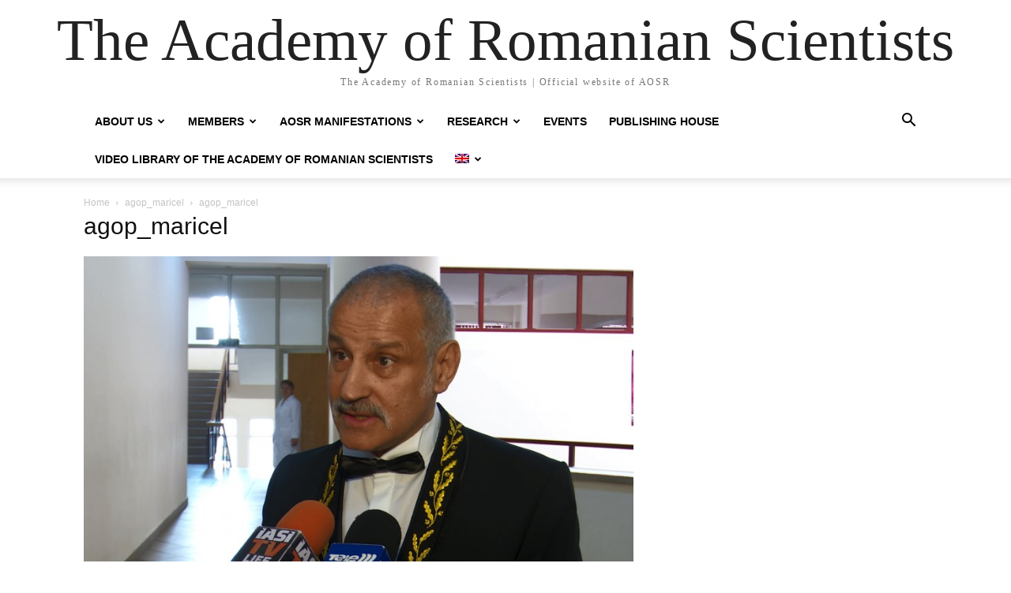

--- FILE ---
content_type: text/html; charset=UTF-8
request_url: https://www.aosr.ro/en/members-of-the-physical-sciences-section/agop_maricel-2/
body_size: 15843
content:
<!doctype html >
<html lang="en-US">
<head>
    <meta charset="UTF-8" />
    <title>agop_maricel - The Academy of Romanian Scientists</title>
    <meta name="viewport" content="width=device-width, initial-scale=1.0">
    <link rel="pingback" href="https://www.aosr.ro/xmlrpc.php" />
    <meta name='robots' content='index, follow, max-image-preview:large, max-snippet:-1, max-video-preview:-1' />
	<style>img:is([sizes="auto" i], [sizes^="auto," i]) { contain-intrinsic-size: 3000px 1500px }</style>
	<link rel="alternate" hreflang="ro" href="https://www.aosr.ro/membrii-sectiei-stiinte-fizice/agop_maricel/" />
<link rel="alternate" hreflang="en" href="https://www.aosr.ro/en/members-of-the-physical-sciences-section/agop_maricel-2/" />
<link rel="alternate" hreflang="x-default" href="https://www.aosr.ro/membrii-sectiei-stiinte-fizice/agop_maricel/" />

	<!-- This site is optimized with the Yoast SEO plugin v26.4 - https://yoast.com/wordpress/plugins/seo/ -->
	<link rel="canonical" href="https://www.aosr.ro/en/members-of-the-physical-sciences-section/agop_maricel-2/" />
	<meta property="og:locale" content="en_US" />
	<meta property="og:type" content="article" />
	<meta property="og:title" content="agop_maricel - The Academy of Romanian Scientists" />
	<meta property="og:url" content="https://www.aosr.ro/en/members-of-the-physical-sciences-section/agop_maricel-2/" />
	<meta property="og:site_name" content="The Academy of Romanian Scientists" />
	<meta property="article:modified_time" content="2022-11-11T12:36:18+00:00" />
	<meta property="og:image" content="https://www.aosr.ro/en/members-of-the-physical-sciences-section/agop_maricel-2/" />
	<meta property="og:image:width" content="800" />
	<meta property="og:image:height" content="445" />
	<meta property="og:image:type" content="image/jpeg" />
	<meta name="twitter:card" content="summary_large_image" />
	<script type="application/ld+json" class="yoast-schema-graph">{"@context":"https://schema.org","@graph":[{"@type":"WebPage","@id":"https://www.aosr.ro/en/members-of-the-physical-sciences-section/agop_maricel-2/","url":"https://www.aosr.ro/en/members-of-the-physical-sciences-section/agop_maricel-2/","name":"agop_maricel - The Academy of Romanian Scientists","isPartOf":{"@id":"/#website"},"primaryImageOfPage":{"@id":"https://www.aosr.ro/en/members-of-the-physical-sciences-section/agop_maricel-2/#primaryimage"},"image":{"@id":"https://www.aosr.ro/en/members-of-the-physical-sciences-section/agop_maricel-2/#primaryimage"},"thumbnailUrl":"https://www.aosr.ro/wp-content/uploads/2022/10/agop_maricel.jpg","datePublished":"2022-10-03T15:58:39+00:00","dateModified":"2022-11-11T12:36:18+00:00","breadcrumb":{"@id":"https://www.aosr.ro/en/members-of-the-physical-sciences-section/agop_maricel-2/#breadcrumb"},"inLanguage":"en-US","potentialAction":[{"@type":"ReadAction","target":["https://www.aosr.ro/en/members-of-the-physical-sciences-section/agop_maricel-2/"]}]},{"@type":"ImageObject","inLanguage":"en-US","@id":"https://www.aosr.ro/en/members-of-the-physical-sciences-section/agop_maricel-2/#primaryimage","url":"https://www.aosr.ro/wp-content/uploads/2022/10/agop_maricel.jpg","contentUrl":"https://www.aosr.ro/wp-content/uploads/2022/10/agop_maricel.jpg","width":800,"height":445},{"@type":"BreadcrumbList","@id":"https://www.aosr.ro/en/members-of-the-physical-sciences-section/agop_maricel-2/#breadcrumb","itemListElement":[{"@type":"ListItem","position":1,"name":"Home","item":"https://www.aosr.ro/en/"},{"@type":"ListItem","position":2,"name":"MEMBERS OF THE PHYSICAL SCIENCES SECTION","item":"https://www.aosr.ro/en/members-of-the-physical-sciences-section/"},{"@type":"ListItem","position":3,"name":"agop_maricel"}]},{"@type":"WebSite","@id":"/#website","url":"/","name":"The Academy of Romanian Scientists","description":"The Academy of Romanian Scientists | Official website of AOSR","potentialAction":[{"@type":"SearchAction","target":{"@type":"EntryPoint","urlTemplate":"/?s={search_term_string}"},"query-input":{"@type":"PropertyValueSpecification","valueRequired":true,"valueName":"search_term_string"}}],"inLanguage":"en-US"}]}</script>
	<!-- / Yoast SEO plugin. -->


<link rel="alternate" type="application/rss+xml" title="The Academy of Romanian Scientists &raquo; Feed" href="https://www.aosr.ro/en/feed/" />
<link rel="alternate" type="application/rss+xml" title="The Academy of Romanian Scientists &raquo; Comments Feed" href="https://www.aosr.ro/en/comments/feed/" />
<script type="text/javascript">
/* <![CDATA[ */
window._wpemojiSettings = {"baseUrl":"https:\/\/s.w.org\/images\/core\/emoji\/16.0.1\/72x72\/","ext":".png","svgUrl":"https:\/\/s.w.org\/images\/core\/emoji\/16.0.1\/svg\/","svgExt":".svg","source":{"concatemoji":"https:\/\/www.aosr.ro\/wp-includes\/js\/wp-emoji-release.min.js?ver=b961d371d66ae354486e74a731611a67"}};
/*! This file is auto-generated */
!function(s,n){var o,i,e;function c(e){try{var t={supportTests:e,timestamp:(new Date).valueOf()};sessionStorage.setItem(o,JSON.stringify(t))}catch(e){}}function p(e,t,n){e.clearRect(0,0,e.canvas.width,e.canvas.height),e.fillText(t,0,0);var t=new Uint32Array(e.getImageData(0,0,e.canvas.width,e.canvas.height).data),a=(e.clearRect(0,0,e.canvas.width,e.canvas.height),e.fillText(n,0,0),new Uint32Array(e.getImageData(0,0,e.canvas.width,e.canvas.height).data));return t.every(function(e,t){return e===a[t]})}function u(e,t){e.clearRect(0,0,e.canvas.width,e.canvas.height),e.fillText(t,0,0);for(var n=e.getImageData(16,16,1,1),a=0;a<n.data.length;a++)if(0!==n.data[a])return!1;return!0}function f(e,t,n,a){switch(t){case"flag":return n(e,"\ud83c\udff3\ufe0f\u200d\u26a7\ufe0f","\ud83c\udff3\ufe0f\u200b\u26a7\ufe0f")?!1:!n(e,"\ud83c\udde8\ud83c\uddf6","\ud83c\udde8\u200b\ud83c\uddf6")&&!n(e,"\ud83c\udff4\udb40\udc67\udb40\udc62\udb40\udc65\udb40\udc6e\udb40\udc67\udb40\udc7f","\ud83c\udff4\u200b\udb40\udc67\u200b\udb40\udc62\u200b\udb40\udc65\u200b\udb40\udc6e\u200b\udb40\udc67\u200b\udb40\udc7f");case"emoji":return!a(e,"\ud83e\udedf")}return!1}function g(e,t,n,a){var r="undefined"!=typeof WorkerGlobalScope&&self instanceof WorkerGlobalScope?new OffscreenCanvas(300,150):s.createElement("canvas"),o=r.getContext("2d",{willReadFrequently:!0}),i=(o.textBaseline="top",o.font="600 32px Arial",{});return e.forEach(function(e){i[e]=t(o,e,n,a)}),i}function t(e){var t=s.createElement("script");t.src=e,t.defer=!0,s.head.appendChild(t)}"undefined"!=typeof Promise&&(o="wpEmojiSettingsSupports",i=["flag","emoji"],n.supports={everything:!0,everythingExceptFlag:!0},e=new Promise(function(e){s.addEventListener("DOMContentLoaded",e,{once:!0})}),new Promise(function(t){var n=function(){try{var e=JSON.parse(sessionStorage.getItem(o));if("object"==typeof e&&"number"==typeof e.timestamp&&(new Date).valueOf()<e.timestamp+604800&&"object"==typeof e.supportTests)return e.supportTests}catch(e){}return null}();if(!n){if("undefined"!=typeof Worker&&"undefined"!=typeof OffscreenCanvas&&"undefined"!=typeof URL&&URL.createObjectURL&&"undefined"!=typeof Blob)try{var e="postMessage("+g.toString()+"("+[JSON.stringify(i),f.toString(),p.toString(),u.toString()].join(",")+"));",a=new Blob([e],{type:"text/javascript"}),r=new Worker(URL.createObjectURL(a),{name:"wpTestEmojiSupports"});return void(r.onmessage=function(e){c(n=e.data),r.terminate(),t(n)})}catch(e){}c(n=g(i,f,p,u))}t(n)}).then(function(e){for(var t in e)n.supports[t]=e[t],n.supports.everything=n.supports.everything&&n.supports[t],"flag"!==t&&(n.supports.everythingExceptFlag=n.supports.everythingExceptFlag&&n.supports[t]);n.supports.everythingExceptFlag=n.supports.everythingExceptFlag&&!n.supports.flag,n.DOMReady=!1,n.readyCallback=function(){n.DOMReady=!0}}).then(function(){return e}).then(function(){var e;n.supports.everything||(n.readyCallback(),(e=n.source||{}).concatemoji?t(e.concatemoji):e.wpemoji&&e.twemoji&&(t(e.twemoji),t(e.wpemoji)))}))}((window,document),window._wpemojiSettings);
/* ]]> */
</script>
<style id='wp-emoji-styles-inline-css' type='text/css'>

	img.wp-smiley, img.emoji {
		display: inline !important;
		border: none !important;
		box-shadow: none !important;
		height: 1em !important;
		width: 1em !important;
		margin: 0 0.07em !important;
		vertical-align: -0.1em !important;
		background: none !important;
		padding: 0 !important;
	}
</style>
<link rel='stylesheet' id='wp-block-library-css' href='https://www.aosr.ro/wp-includes/css/dist/block-library/style.min.css?ver=b961d371d66ae354486e74a731611a67' type='text/css' media='all' />
<style id='classic-theme-styles-inline-css' type='text/css'>
/*! This file is auto-generated */
.wp-block-button__link{color:#fff;background-color:#32373c;border-radius:9999px;box-shadow:none;text-decoration:none;padding:calc(.667em + 2px) calc(1.333em + 2px);font-size:1.125em}.wp-block-file__button{background:#32373c;color:#fff;text-decoration:none}
</style>
<style id='pdfemb-pdf-embedder-viewer-style-inline-css' type='text/css'>
.wp-block-pdfemb-pdf-embedder-viewer{max-width:none}

</style>
<style id='global-styles-inline-css' type='text/css'>
:root{--wp--preset--aspect-ratio--square: 1;--wp--preset--aspect-ratio--4-3: 4/3;--wp--preset--aspect-ratio--3-4: 3/4;--wp--preset--aspect-ratio--3-2: 3/2;--wp--preset--aspect-ratio--2-3: 2/3;--wp--preset--aspect-ratio--16-9: 16/9;--wp--preset--aspect-ratio--9-16: 9/16;--wp--preset--color--black: #000000;--wp--preset--color--cyan-bluish-gray: #abb8c3;--wp--preset--color--white: #ffffff;--wp--preset--color--pale-pink: #f78da7;--wp--preset--color--vivid-red: #cf2e2e;--wp--preset--color--luminous-vivid-orange: #ff6900;--wp--preset--color--luminous-vivid-amber: #fcb900;--wp--preset--color--light-green-cyan: #7bdcb5;--wp--preset--color--vivid-green-cyan: #00d084;--wp--preset--color--pale-cyan-blue: #8ed1fc;--wp--preset--color--vivid-cyan-blue: #0693e3;--wp--preset--color--vivid-purple: #9b51e0;--wp--preset--gradient--vivid-cyan-blue-to-vivid-purple: linear-gradient(135deg,rgba(6,147,227,1) 0%,rgb(155,81,224) 100%);--wp--preset--gradient--light-green-cyan-to-vivid-green-cyan: linear-gradient(135deg,rgb(122,220,180) 0%,rgb(0,208,130) 100%);--wp--preset--gradient--luminous-vivid-amber-to-luminous-vivid-orange: linear-gradient(135deg,rgba(252,185,0,1) 0%,rgba(255,105,0,1) 100%);--wp--preset--gradient--luminous-vivid-orange-to-vivid-red: linear-gradient(135deg,rgba(255,105,0,1) 0%,rgb(207,46,46) 100%);--wp--preset--gradient--very-light-gray-to-cyan-bluish-gray: linear-gradient(135deg,rgb(238,238,238) 0%,rgb(169,184,195) 100%);--wp--preset--gradient--cool-to-warm-spectrum: linear-gradient(135deg,rgb(74,234,220) 0%,rgb(151,120,209) 20%,rgb(207,42,186) 40%,rgb(238,44,130) 60%,rgb(251,105,98) 80%,rgb(254,248,76) 100%);--wp--preset--gradient--blush-light-purple: linear-gradient(135deg,rgb(255,206,236) 0%,rgb(152,150,240) 100%);--wp--preset--gradient--blush-bordeaux: linear-gradient(135deg,rgb(254,205,165) 0%,rgb(254,45,45) 50%,rgb(107,0,62) 100%);--wp--preset--gradient--luminous-dusk: linear-gradient(135deg,rgb(255,203,112) 0%,rgb(199,81,192) 50%,rgb(65,88,208) 100%);--wp--preset--gradient--pale-ocean: linear-gradient(135deg,rgb(255,245,203) 0%,rgb(182,227,212) 50%,rgb(51,167,181) 100%);--wp--preset--gradient--electric-grass: linear-gradient(135deg,rgb(202,248,128) 0%,rgb(113,206,126) 100%);--wp--preset--gradient--midnight: linear-gradient(135deg,rgb(2,3,129) 0%,rgb(40,116,252) 100%);--wp--preset--font-size--small: 11px;--wp--preset--font-size--medium: 20px;--wp--preset--font-size--large: 32px;--wp--preset--font-size--x-large: 42px;--wp--preset--font-size--regular: 15px;--wp--preset--font-size--larger: 50px;--wp--preset--spacing--20: 0.44rem;--wp--preset--spacing--30: 0.67rem;--wp--preset--spacing--40: 1rem;--wp--preset--spacing--50: 1.5rem;--wp--preset--spacing--60: 2.25rem;--wp--preset--spacing--70: 3.38rem;--wp--preset--spacing--80: 5.06rem;--wp--preset--shadow--natural: 6px 6px 9px rgba(0, 0, 0, 0.2);--wp--preset--shadow--deep: 12px 12px 50px rgba(0, 0, 0, 0.4);--wp--preset--shadow--sharp: 6px 6px 0px rgba(0, 0, 0, 0.2);--wp--preset--shadow--outlined: 6px 6px 0px -3px rgba(255, 255, 255, 1), 6px 6px rgba(0, 0, 0, 1);--wp--preset--shadow--crisp: 6px 6px 0px rgba(0, 0, 0, 1);}:where(.is-layout-flex){gap: 0.5em;}:where(.is-layout-grid){gap: 0.5em;}body .is-layout-flex{display: flex;}.is-layout-flex{flex-wrap: wrap;align-items: center;}.is-layout-flex > :is(*, div){margin: 0;}body .is-layout-grid{display: grid;}.is-layout-grid > :is(*, div){margin: 0;}:where(.wp-block-columns.is-layout-flex){gap: 2em;}:where(.wp-block-columns.is-layout-grid){gap: 2em;}:where(.wp-block-post-template.is-layout-flex){gap: 1.25em;}:where(.wp-block-post-template.is-layout-grid){gap: 1.25em;}.has-black-color{color: var(--wp--preset--color--black) !important;}.has-cyan-bluish-gray-color{color: var(--wp--preset--color--cyan-bluish-gray) !important;}.has-white-color{color: var(--wp--preset--color--white) !important;}.has-pale-pink-color{color: var(--wp--preset--color--pale-pink) !important;}.has-vivid-red-color{color: var(--wp--preset--color--vivid-red) !important;}.has-luminous-vivid-orange-color{color: var(--wp--preset--color--luminous-vivid-orange) !important;}.has-luminous-vivid-amber-color{color: var(--wp--preset--color--luminous-vivid-amber) !important;}.has-light-green-cyan-color{color: var(--wp--preset--color--light-green-cyan) !important;}.has-vivid-green-cyan-color{color: var(--wp--preset--color--vivid-green-cyan) !important;}.has-pale-cyan-blue-color{color: var(--wp--preset--color--pale-cyan-blue) !important;}.has-vivid-cyan-blue-color{color: var(--wp--preset--color--vivid-cyan-blue) !important;}.has-vivid-purple-color{color: var(--wp--preset--color--vivid-purple) !important;}.has-black-background-color{background-color: var(--wp--preset--color--black) !important;}.has-cyan-bluish-gray-background-color{background-color: var(--wp--preset--color--cyan-bluish-gray) !important;}.has-white-background-color{background-color: var(--wp--preset--color--white) !important;}.has-pale-pink-background-color{background-color: var(--wp--preset--color--pale-pink) !important;}.has-vivid-red-background-color{background-color: var(--wp--preset--color--vivid-red) !important;}.has-luminous-vivid-orange-background-color{background-color: var(--wp--preset--color--luminous-vivid-orange) !important;}.has-luminous-vivid-amber-background-color{background-color: var(--wp--preset--color--luminous-vivid-amber) !important;}.has-light-green-cyan-background-color{background-color: var(--wp--preset--color--light-green-cyan) !important;}.has-vivid-green-cyan-background-color{background-color: var(--wp--preset--color--vivid-green-cyan) !important;}.has-pale-cyan-blue-background-color{background-color: var(--wp--preset--color--pale-cyan-blue) !important;}.has-vivid-cyan-blue-background-color{background-color: var(--wp--preset--color--vivid-cyan-blue) !important;}.has-vivid-purple-background-color{background-color: var(--wp--preset--color--vivid-purple) !important;}.has-black-border-color{border-color: var(--wp--preset--color--black) !important;}.has-cyan-bluish-gray-border-color{border-color: var(--wp--preset--color--cyan-bluish-gray) !important;}.has-white-border-color{border-color: var(--wp--preset--color--white) !important;}.has-pale-pink-border-color{border-color: var(--wp--preset--color--pale-pink) !important;}.has-vivid-red-border-color{border-color: var(--wp--preset--color--vivid-red) !important;}.has-luminous-vivid-orange-border-color{border-color: var(--wp--preset--color--luminous-vivid-orange) !important;}.has-luminous-vivid-amber-border-color{border-color: var(--wp--preset--color--luminous-vivid-amber) !important;}.has-light-green-cyan-border-color{border-color: var(--wp--preset--color--light-green-cyan) !important;}.has-vivid-green-cyan-border-color{border-color: var(--wp--preset--color--vivid-green-cyan) !important;}.has-pale-cyan-blue-border-color{border-color: var(--wp--preset--color--pale-cyan-blue) !important;}.has-vivid-cyan-blue-border-color{border-color: var(--wp--preset--color--vivid-cyan-blue) !important;}.has-vivid-purple-border-color{border-color: var(--wp--preset--color--vivid-purple) !important;}.has-vivid-cyan-blue-to-vivid-purple-gradient-background{background: var(--wp--preset--gradient--vivid-cyan-blue-to-vivid-purple) !important;}.has-light-green-cyan-to-vivid-green-cyan-gradient-background{background: var(--wp--preset--gradient--light-green-cyan-to-vivid-green-cyan) !important;}.has-luminous-vivid-amber-to-luminous-vivid-orange-gradient-background{background: var(--wp--preset--gradient--luminous-vivid-amber-to-luminous-vivid-orange) !important;}.has-luminous-vivid-orange-to-vivid-red-gradient-background{background: var(--wp--preset--gradient--luminous-vivid-orange-to-vivid-red) !important;}.has-very-light-gray-to-cyan-bluish-gray-gradient-background{background: var(--wp--preset--gradient--very-light-gray-to-cyan-bluish-gray) !important;}.has-cool-to-warm-spectrum-gradient-background{background: var(--wp--preset--gradient--cool-to-warm-spectrum) !important;}.has-blush-light-purple-gradient-background{background: var(--wp--preset--gradient--blush-light-purple) !important;}.has-blush-bordeaux-gradient-background{background: var(--wp--preset--gradient--blush-bordeaux) !important;}.has-luminous-dusk-gradient-background{background: var(--wp--preset--gradient--luminous-dusk) !important;}.has-pale-ocean-gradient-background{background: var(--wp--preset--gradient--pale-ocean) !important;}.has-electric-grass-gradient-background{background: var(--wp--preset--gradient--electric-grass) !important;}.has-midnight-gradient-background{background: var(--wp--preset--gradient--midnight) !important;}.has-small-font-size{font-size: var(--wp--preset--font-size--small) !important;}.has-medium-font-size{font-size: var(--wp--preset--font-size--medium) !important;}.has-large-font-size{font-size: var(--wp--preset--font-size--large) !important;}.has-x-large-font-size{font-size: var(--wp--preset--font-size--x-large) !important;}
:where(.wp-block-post-template.is-layout-flex){gap: 1.25em;}:where(.wp-block-post-template.is-layout-grid){gap: 1.25em;}
:where(.wp-block-columns.is-layout-flex){gap: 2em;}:where(.wp-block-columns.is-layout-grid){gap: 2em;}
:root :where(.wp-block-pullquote){font-size: 1.5em;line-height: 1.6;}
</style>
<link rel='stylesheet' id='wpsm_counter-font-awesome-front-css' href='https://www.aosr.ro/wp-content/plugins/counter-number-showcase/assets/css/font-awesome/css/font-awesome.min.css?ver=b961d371d66ae354486e74a731611a67' type='text/css' media='all' />
<link rel='stylesheet' id='wpsm_counter_bootstrap-front-css' href='https://www.aosr.ro/wp-content/plugins/counter-number-showcase/assets/css/bootstrap-front.css?ver=b961d371d66ae354486e74a731611a67' type='text/css' media='all' />
<link rel='stylesheet' id='wpsm_counter_column-css' href='https://www.aosr.ro/wp-content/plugins/counter-number-showcase/assets/css/counter-column.css?ver=b961d371d66ae354486e74a731611a67' type='text/css' media='all' />
<link rel='stylesheet' id='style_cpta_front-css' href='https://www.aosr.ro/wp-content/plugins/custom-post-type-pdf-attachment/css/style_front.css?ver=b961d371d66ae354486e74a731611a67' type='text/css' media='all' />
<link rel='stylesheet' id='wpml-legacy-horizontal-list-0-css' href='https://www.aosr.ro/wp-content/plugins/sitepress-multilingual-cms/templates/language-switchers/legacy-list-horizontal/style.min.css?ver=1' type='text/css' media='all' />
<style id='wpml-legacy-horizontal-list-0-inline-css' type='text/css'>
.wpml-ls-statics-footer a, .wpml-ls-statics-footer .wpml-ls-sub-menu a, .wpml-ls-statics-footer .wpml-ls-sub-menu a:link, .wpml-ls-statics-footer li:not(.wpml-ls-current-language) .wpml-ls-link, .wpml-ls-statics-footer li:not(.wpml-ls-current-language) .wpml-ls-link:link {color:#444444;background-color:#ffffff;}.wpml-ls-statics-footer .wpml-ls-sub-menu a:hover,.wpml-ls-statics-footer .wpml-ls-sub-menu a:focus, .wpml-ls-statics-footer .wpml-ls-sub-menu a:link:hover, .wpml-ls-statics-footer .wpml-ls-sub-menu a:link:focus {color:#000000;background-color:#eeeeee;}.wpml-ls-statics-footer .wpml-ls-current-language > a {color:#444444;background-color:#ffffff;}.wpml-ls-statics-footer .wpml-ls-current-language:hover>a, .wpml-ls-statics-footer .wpml-ls-current-language>a:focus {color:#000000;background-color:#eeeeee;}
</style>
<link rel='stylesheet' id='wpml-legacy-post-translations-0-css' href='https://www.aosr.ro/wp-content/plugins/sitepress-multilingual-cms/templates/language-switchers/legacy-post-translations/style.min.css?ver=1' type='text/css' media='all' />
<link rel='stylesheet' id='wpml-menu-item-0-css' href='https://www.aosr.ro/wp-content/plugins/sitepress-multilingual-cms/templates/language-switchers/menu-item/style.min.css?ver=1' type='text/css' media='all' />
<link rel='stylesheet' id='td-plugin-multi-purpose-css' href='https://www.aosr.ro/wp-content/plugins/td-composer/td-multi-purpose/style.css?ver=7cd248d7ca13c255207c3f8b916c3f00' type='text/css' media='all' />
<link rel='stylesheet' id='td-theme-css' href='https://www.aosr.ro/wp-content/themes/Newspaper/style.css?ver=12.7.3' type='text/css' media='all' />
<style id='td-theme-inline-css' type='text/css'>@media (max-width:767px){.td-header-desktop-wrap{display:none}}@media (min-width:767px){.td-header-mobile-wrap{display:none}}</style>
<link rel='stylesheet' id='td-legacy-framework-front-style-css' href='https://www.aosr.ro/wp-content/plugins/td-composer/legacy/Newspaper/assets/css/td_legacy_main.css?ver=7cd248d7ca13c255207c3f8b916c3f00' type='text/css' media='all' />
<link rel='stylesheet' id='tdb_style_cloud_templates_front-css' href='https://www.aosr.ro/wp-content/plugins/td-cloud-library/assets/css/tdb_main.css?ver=6127d3b6131f900b2e62bb855b13dc3b' type='text/css' media='all' />
<script type="text/javascript" id="wpml-cookie-js-extra">
/* <![CDATA[ */
var wpml_cookies = {"wp-wpml_current_language":{"value":"en","expires":1,"path":"\/"}};
var wpml_cookies = {"wp-wpml_current_language":{"value":"en","expires":1,"path":"\/"}};
/* ]]> */
</script>
<script type="text/javascript" src="https://www.aosr.ro/wp-content/plugins/sitepress-multilingual-cms/res/js/cookies/language-cookie.js?ver=485900" id="wpml-cookie-js" defer="defer" data-wp-strategy="defer"></script>
<script type="text/javascript" src="https://www.aosr.ro/wp-includes/js/jquery/jquery.min.js?ver=3.7.1" id="jquery-core-js"></script>
<script type="text/javascript" src="https://www.aosr.ro/wp-includes/js/jquery/jquery-migrate.min.js?ver=3.4.1" id="jquery-migrate-js"></script>
<link rel="https://api.w.org/" href="https://www.aosr.ro/en/wp-json/" /><link rel="alternate" title="JSON" type="application/json" href="https://www.aosr.ro/en/wp-json/wp/v2/media/23991" /><link rel="EditURI" type="application/rsd+xml" title="RSD" href="https://www.aosr.ro/xmlrpc.php?rsd" />
<link rel="alternate" title="oEmbed (JSON)" type="application/json+oembed" href="https://www.aosr.ro/en/wp-json/oembed/1.0/embed?url=https%3A%2F%2Fwww.aosr.ro%2Fen%2Fmembers-of-the-physical-sciences-section%2Fagop_maricel-2%2F" />
<link rel="alternate" title="oEmbed (XML)" type="text/xml+oembed" href="https://www.aosr.ro/en/wp-json/oembed/1.0/embed?url=https%3A%2F%2Fwww.aosr.ro%2Fen%2Fmembers-of-the-physical-sciences-section%2Fagop_maricel-2%2F&#038;format=xml" />
<meta name="generator" content="WPML ver:4.8.5 stt:1,44;" />
<!-- start Simple Custom CSS and JS -->
<style type="text/css">
body.post-template-default.single.single-post .td-module-meta-info{
	display:none!important
}

</style>
<!-- end Simple Custom CSS and JS -->
<!-- start Simple Custom CSS and JS -->
<style type="text/css">
.tdi_27_rand_style > .td-element-style-before {
background-image:url("https://www.aosr.ro/wp-content/uploads/2022/01/td-corner-custom.svg") !important;
}
.tdi_135_rand_style > .td-element-style-before {
background-image:url("https://www.aosr.ro/wp-content/uploads/2022/02/objectives-SBI-300194739-1-scaled.jpg") !important;

}
/* .tdi_48_rand_style.td-element-style {
    background-image: url(https://www.aosr.ro/wp-content/uploads/2022/01/td-corner-custom.svg) !important;
    position: absolute;
    top: -108px;
} */
@media (max-width: 1180px){ 
	
.tdi_27_rand_style > .td-element-style-before {
     background-image:none !important;
}
}

.tdi_48_rand_style > .td-element-style-before {
content:'' !important;
width:100% !important;
height:100% !important;
position:absolute !important;
top:0 !important;
left:0 !important;
display:block !important;
z-index:0 !important;
background-image:url("https://web.archive.org/web/20221228144505im_/https://covasit.com/aosr/wp-content/uploads/2022/01/td-corner-custom.svg") !important;
background-repeat: no-repeat !important;
background-size:contain !important;
background-position:left top !important;
}

/* landscape */
@media (min-width: 1019px) and (max-width: 1140px)
{
.tdi_48_rand_style > .td-element-style-before{
content:'' !important;
width:100% !important;
height:100% !important;
position:absolute !important;
top:0 !important;
left:0 !important;
display:block !important;
z-index:0 !important;
background-position:left bottom !important;
}
}

/* phone */
@media (max-width: 767px)
{
.tdi_48_rand_style > .td-element-style-before{
content:'' !important;
width:100% !important;
height:100% !important;
position:absolute !important;
top:0 !important;
left:0 !important;
display:block !important;
z-index:0 !important;
background-position:center top !important;
}
}
</style>
<!-- end Simple Custom CSS and JS -->
<!-- Google tag (gtag.js) -->
<script async src="https://www.googletagmanager.com/gtag/js?id=G-8RPBDXLRKE"></script>
<script>
  window.dataLayer = window.dataLayer || [];
  function gtag(){dataLayer.push(arguments);}
  gtag('js', new Date());

  gtag('config', 'G-8RPBDXLRKE');
</script>    <script>
        window.tdb_global_vars = {"wpRestUrl":"https:\/\/www.aosr.ro\/en\/wp-json\/","permalinkStructure":"\/%postname%\/"};
        window.tdb_p_autoload_vars = {"isAjax":false,"isAdminBarShowing":false,"autoloadStatus":"off","origPostEditUrl":null};
    </script>
    
    <style id="tdb-global-colors">:root{--accent-color:#fff}</style>

    
	<meta name="generator" content="Powered by Slider Revolution 6.7.38 - responsive, Mobile-Friendly Slider Plugin for WordPress with comfortable drag and drop interface." />

<!-- JS generated by theme -->

<script type="text/javascript" id="td-generated-header-js">
    
    

	    var tdBlocksArray = []; //here we store all the items for the current page

	    // td_block class - each ajax block uses a object of this class for requests
	    function tdBlock() {
		    this.id = '';
		    this.block_type = 1; //block type id (1-234 etc)
		    this.atts = '';
		    this.td_column_number = '';
		    this.td_current_page = 1; //
		    this.post_count = 0; //from wp
		    this.found_posts = 0; //from wp
		    this.max_num_pages = 0; //from wp
		    this.td_filter_value = ''; //current live filter value
		    this.is_ajax_running = false;
		    this.td_user_action = ''; // load more or infinite loader (used by the animation)
		    this.header_color = '';
		    this.ajax_pagination_infinite_stop = ''; //show load more at page x
	    }

        // td_js_generator - mini detector
        ( function () {
            var htmlTag = document.getElementsByTagName("html")[0];

	        if ( navigator.userAgent.indexOf("MSIE 10.0") > -1 ) {
                htmlTag.className += ' ie10';
            }

            if ( !!navigator.userAgent.match(/Trident.*rv\:11\./) ) {
                htmlTag.className += ' ie11';
            }

	        if ( navigator.userAgent.indexOf("Edge") > -1 ) {
                htmlTag.className += ' ieEdge';
            }

            if ( /(iPad|iPhone|iPod)/g.test(navigator.userAgent) ) {
                htmlTag.className += ' td-md-is-ios';
            }

            var user_agent = navigator.userAgent.toLowerCase();
            if ( user_agent.indexOf("android") > -1 ) {
                htmlTag.className += ' td-md-is-android';
            }

            if ( -1 !== navigator.userAgent.indexOf('Mac OS X')  ) {
                htmlTag.className += ' td-md-is-os-x';
            }

            if ( /chrom(e|ium)/.test(navigator.userAgent.toLowerCase()) ) {
               htmlTag.className += ' td-md-is-chrome';
            }

            if ( -1 !== navigator.userAgent.indexOf('Firefox') ) {
                htmlTag.className += ' td-md-is-firefox';
            }

            if ( -1 !== navigator.userAgent.indexOf('Safari') && -1 === navigator.userAgent.indexOf('Chrome') ) {
                htmlTag.className += ' td-md-is-safari';
            }

            if( -1 !== navigator.userAgent.indexOf('IEMobile') ){
                htmlTag.className += ' td-md-is-iemobile';
            }

        })();

        var tdLocalCache = {};

        ( function () {
            "use strict";

            tdLocalCache = {
                data: {},
                remove: function (resource_id) {
                    delete tdLocalCache.data[resource_id];
                },
                exist: function (resource_id) {
                    return tdLocalCache.data.hasOwnProperty(resource_id) && tdLocalCache.data[resource_id] !== null;
                },
                get: function (resource_id) {
                    return tdLocalCache.data[resource_id];
                },
                set: function (resource_id, cachedData) {
                    tdLocalCache.remove(resource_id);
                    tdLocalCache.data[resource_id] = cachedData;
                }
            };
        })();

    
    
var td_viewport_interval_list=[{"limitBottom":767,"sidebarWidth":228},{"limitBottom":1018,"sidebarWidth":300},{"limitBottom":1140,"sidebarWidth":324}];
var td_animation_stack_effect="type2";
var tds_animation_stack=true;
var td_animation_stack_specific_selectors=".entry-thumb, img[class*=\"wp-image-\"], a.td-sml-link-to-image > img, .td-lazy-img";
var td_animation_stack_general_selectors=".td-animation-stack .entry-thumb, .post .entry-thumb, .post img[class*=\"wp-image-\"], a.td-sml-link-to-image > img, .td-animation-stack .td-lazy-img";
var tdc_is_installed="yes";
var tdc_domain_active=false;
var td_ajax_url="https:\/\/www.aosr.ro\/wp-admin\/admin-ajax.php?td_theme_name=Newspaper&v=12.7.3";
var td_get_template_directory_uri="https:\/\/www.aosr.ro\/wp-content\/plugins\/td-composer\/legacy\/common";
var tds_snap_menu="";
var tds_logo_on_sticky="";
var tds_header_style="";
var td_please_wait="Please wait...";
var td_email_user_pass_incorrect="User or password incorrect!";
var td_email_user_incorrect="Email or username incorrect!";
var td_email_incorrect="Email incorrect!";
var td_user_incorrect="Username incorrect!";
var td_email_user_empty="Email or username empty!";
var td_pass_empty="Pass empty!";
var td_pass_pattern_incorrect="Invalid Pass Pattern!";
var td_retype_pass_incorrect="Retyped Pass incorrect!";
var tds_more_articles_on_post_enable="";
var tds_more_articles_on_post_time_to_wait="";
var tds_more_articles_on_post_pages_distance_from_top=0;
var tds_captcha="";
var tds_theme_color_site_wide="#4db2ec";
var tds_smart_sidebar="";
var tdThemeName="Newspaper";
var tdThemeNameWl="Newspaper";
var td_magnific_popup_translation_tPrev="Previous (Left arrow key)";
var td_magnific_popup_translation_tNext="Next (Right arrow key)";
var td_magnific_popup_translation_tCounter="%curr% of %total%";
var td_magnific_popup_translation_ajax_tError="The content from %url% could not be loaded.";
var td_magnific_popup_translation_image_tError="The image #%curr% could not be loaded.";
var tdBlockNonce="f2657686e9";
var tdMobileMenu="enabled";
var tdMobileSearch="enabled";
var tdDateNamesI18n={"month_names":["January","February","March","April","May","June","July","August","September","October","November","December"],"month_names_short":["Jan","Feb","Mar","Apr","May","Jun","Jul","Aug","Sep","Oct","Nov","Dec"],"day_names":["Sunday","Monday","Tuesday","Wednesday","Thursday","Friday","Saturday"],"day_names_short":["Sun","Mon","Tue","Wed","Thu","Fri","Sat"]};
var tdb_modal_confirm="Save";
var tdb_modal_cancel="Cancel";
var tdb_modal_confirm_alt="Yes";
var tdb_modal_cancel_alt="No";
var td_deploy_mode="deploy";
var td_ad_background_click_link="";
var td_ad_background_click_target="";
</script>


<!-- Header style compiled by theme -->

<style>.td_cl .td-container{width:100%}@media (min-width:768px) and (max-width:1018px){.td_cl{padding:0 14px}}@media (max-width:767px){.td_cl .td-container{padding:0}}@media (min-width:1019px) and (max-width:1140px){.td_cl.stretch_row_content_no_space{padding-left:20px;padding-right:20px}}@media (min-width:1141px){.td_cl.stretch_row_content_no_space{padding-left:24px;padding-right:24px}}:root{--td_excl_label:'EXCLUSIV'}</style>




<script type="application/ld+json">
    {
        "@context": "https://schema.org",
        "@type": "BreadcrumbList",
        "itemListElement": [
            {
                "@type": "ListItem",
                "position": 1,
                "item": {
                    "@type": "WebSite",
                    "@id": "https://www.aosr.ro/en//",
                    "name": "Home"
                }
            },
            {
                "@type": "ListItem",
                "position": 2,
                    "item": {
                    "@type": "WebPage",
                    "@id": "https://www.aosr.ro/en/members-of-the-physical-sciences-section/",
                    "name": "MEMBERS OF THE PHYSICAL SCIENCES SECTION"
                }
            }
            ,{
                "@type": "ListItem",
                "position": 3,
                    "item": {
                    "@type": "WebPage",
                    "@id": "",
                    "name": "agop_maricel"                                
                }
            }    
        ]
    }
</script>
<link rel="icon" href="https://www.aosr.ro/wp-content/uploads/2019/10/cropped-sdfh-32x32.png" sizes="32x32" />
<link rel="icon" href="https://www.aosr.ro/wp-content/uploads/2019/10/cropped-sdfh-192x192.png" sizes="192x192" />
<link rel="apple-touch-icon" href="https://www.aosr.ro/wp-content/uploads/2019/10/cropped-sdfh-180x180.png" />
<meta name="msapplication-TileImage" content="https://www.aosr.ro/wp-content/uploads/2019/10/cropped-sdfh-270x270.png" />
<script>function setREVStartSize(e){
			//window.requestAnimationFrame(function() {
				window.RSIW = window.RSIW===undefined ? window.innerWidth : window.RSIW;
				window.RSIH = window.RSIH===undefined ? window.innerHeight : window.RSIH;
				try {
					var pw = document.getElementById(e.c).parentNode.offsetWidth,
						newh;
					pw = pw===0 || isNaN(pw) || (e.l=="fullwidth" || e.layout=="fullwidth") ? window.RSIW : pw;
					e.tabw = e.tabw===undefined ? 0 : parseInt(e.tabw);
					e.thumbw = e.thumbw===undefined ? 0 : parseInt(e.thumbw);
					e.tabh = e.tabh===undefined ? 0 : parseInt(e.tabh);
					e.thumbh = e.thumbh===undefined ? 0 : parseInt(e.thumbh);
					e.tabhide = e.tabhide===undefined ? 0 : parseInt(e.tabhide);
					e.thumbhide = e.thumbhide===undefined ? 0 : parseInt(e.thumbhide);
					e.mh = e.mh===undefined || e.mh=="" || e.mh==="auto" ? 0 : parseInt(e.mh,0);
					if(e.layout==="fullscreen" || e.l==="fullscreen")
						newh = Math.max(e.mh,window.RSIH);
					else{
						e.gw = Array.isArray(e.gw) ? e.gw : [e.gw];
						for (var i in e.rl) if (e.gw[i]===undefined || e.gw[i]===0) e.gw[i] = e.gw[i-1];
						e.gh = e.el===undefined || e.el==="" || (Array.isArray(e.el) && e.el.length==0)? e.gh : e.el;
						e.gh = Array.isArray(e.gh) ? e.gh : [e.gh];
						for (var i in e.rl) if (e.gh[i]===undefined || e.gh[i]===0) e.gh[i] = e.gh[i-1];
											
						var nl = new Array(e.rl.length),
							ix = 0,
							sl;
						e.tabw = e.tabhide>=pw ? 0 : e.tabw;
						e.thumbw = e.thumbhide>=pw ? 0 : e.thumbw;
						e.tabh = e.tabhide>=pw ? 0 : e.tabh;
						e.thumbh = e.thumbhide>=pw ? 0 : e.thumbh;
						for (var i in e.rl) nl[i] = e.rl[i]<window.RSIW ? 0 : e.rl[i];
						sl = nl[0];
						for (var i in nl) if (sl>nl[i] && nl[i]>0) { sl = nl[i]; ix=i;}
						var m = pw>(e.gw[ix]+e.tabw+e.thumbw) ? 1 : (pw-(e.tabw+e.thumbw)) / (e.gw[ix]);
						newh =  (e.gh[ix] * m) + (e.tabh + e.thumbh);
					}
					var el = document.getElementById(e.c);
					if (el!==null && el) el.style.height = newh+"px";
					el = document.getElementById(e.c+"_wrapper");
					if (el!==null && el) {
						el.style.height = newh+"px";
						el.style.display = "block";
					}
				} catch(e){
					console.log("Failure at Presize of Slider:" + e)
				}
			//});
		  };</script>
		<style type="text/css" id="wp-custom-css">
			.tdi_61 .td_single_image_bg {
    height: 120px !important;
}
.mr-20{margin-right:20px;}

.tdi_102{margin-right:20px;}

.display-none{display:none;}
.td_block_list_menu ul li a {
	display: inline-block !important;
}

span.td-tagline-text {
    padding-top: 10px !important;
}		</style>
		
<!-- Button style compiled by theme -->

<style></style>

	<style id="tdw-css-placeholder">@media only screen and (width:768px){.wpb_wrapper #rev_slider_4_1,#rev_slider_4_1_wrapper{height:320px!important}}@media only screen and (width:1024px){#rev_slider_4_1{margin-top:-62px}}.td-laureati .td-block-title-wrap{min-width:20px}.td_cl .widget .tdc-column.td-pb-span12{padding-left:0;padding-right:0}.wpb_wrapper .arrow-animate-dark .td-module-meta-info>div.td-read-more>a>.arrow2{-webkit-text-stroke:2px #28374e!important}.wpb_wrapper .arrow-animate-dark .td-module-meta-info>div.td-read-more>a>.arrow1{-webkit-text-stroke:2px #28374e!important}.wpb_wrapper .arrow-animate .td-module-meta-info>div.td-read-more>a>.arrow2{margin-left:0px;-webkit-text-stroke:2px white}.wpb_wrapper .arrow-animate .td-module-meta-info>div.td-read-more{overflow:hidden;width:35px}.wpb_wrapper .arrow-animate .td-module-meta-info:hover>div.td-read-more>a>.arrow2{position:relative;animation-name:arrow2;animation-duration:0.3s;animation-timing-function:ease-in-out;animation-fill-mode:forwards;-webkit-animation-fill-mode:forwards}@keyframes arrow2{0%{left:0px}100%{left:39px}}.wpb_wrapper .arrow-animate .td-module-meta-info>div.td-read-more>a>.arrow1{margin-left:-30px;-webkit-text-stroke:2px white}.wpb_wrapper .arrow-animate .td-module-meta-info:hover>div.td-read-more>a>.arrow1{position:relative;animation-name:arrow1;animation-duration:0.3s;animation-timing-function:ease-in-out;animation-fill-mode:forwards;-webkit-animation-fill-mode:forwards}@keyframes arrow1{0%{left:0px}100%{left:32px}}.wpb_wrapper .td-side-menu .menu{margin-left:0px!important}.wpb_wrapper .td-side-menu .menu .menu-item{background-color:#b89b5e;margin-bottom:10px;padding:7px 10px;line-height:1.1}.wpb_wrapper .td-side-menu .menu .menu-item:hover{background-color:#28374e}.wpb_wrapper .td-side-menu .menu .menu-item a{color:#fff}.wpb_wrapper .td-side-menu .menu .menu-item::before{content:'>';color:#fff;font-weight:600;margin-right:10px}#rev_slider_6_1_wrapper{margin-top:-60px!important}.td-sidebar-btn .tdm-btn{text-align:left}.publicatii .tdm-caption{background-color:#28374e!important}.td-main-news .td_block_inner .td-module-meta-info{min-height:230px!important}.td-main-evenimente .td-module-thumb{padding:20px;margin:0 auto}@media only screen and (min-width:1921px){.tdc-content-wrap .td-corner .td-element-style-before{background-size:cover!important}}@media only screen and (max-width:1180px){.tdc-content-wrap .td-corner .td-element-style-before{background-image:none!important}.td-header-desktop-wrap .td-corner .td-element-style-before{background-image:none!important}}@media only screen and (max-width:1180px){.td-main-news .td_block_inner .td-module-meta-info{min-height:280px!important}}@media only screen and (max-width:880px){.td-main-news .td_block_inner .td-module-meta-info{min-height:300px!important}}@media only screen and (max-width:600px){.td-main-news .td_block_inner .td-module-meta-info{min-height:200px!important}}.wpsm_counterbox{margin:0!important}.wpb_wrapper .td-cifre .wpsm_col-sm-6{width:100%!important;padding-left:0;padding-right:0}.wpb_wrapper .td-cifre .counter{font-size:2rem!important;font-weight:600;color:#28374e;font-family:'Pt Serif'!important;letter-spacing:2px}.wpb_wrapper .td-cifre .wpsm_count-title{font-size:1.4rem!important;font-weight:600;color:#28374e;font-family:'Pt Serif'!important;letter-spacing:2px}.td-custom-featured .tdb-block-inner img{width:100%;max-height:500px;margin:0 auto;object-fit:cover}.pdfemb-viewer{width:auto!important}.widget-pagini .wp-block-latest-posts__featured-image img{height:100px;width:150px;object-fit:cover!important}.widget-pagini li{display:flex;flex-direction:row;justify-content:space-evenly}.widget{margin-bottom:0px}</style></head>

<body data-rsssl=1 class="attachment wp-singular attachment-template-default attachmentid-23991 attachment-jpeg wp-theme-Newspaper agop_maricel-2 global-block-template-1 td-wpml tdb-template td-animation-stack-type2 td-full-layout" itemscope="itemscope" itemtype="https://schema.org/WebPage">

    <div class="td-scroll-up" data-style="style1"><i class="td-icon-menu-up"></i></div>
    <div class="td-menu-background" style="visibility:hidden"></div>
<div id="td-mobile-nav" style="visibility:hidden">
    <div class="td-mobile-container">
        <!-- mobile menu top section -->
        <div class="td-menu-socials-wrap">
            <!-- socials -->
            <div class="td-menu-socials">
                            </div>
            <!-- close button -->
            <div class="td-mobile-close">
                <span><i class="td-icon-close-mobile"></i></span>
            </div>
        </div>

        <!-- login section -->
                    <div class="td-menu-login-section">
                
    <div class="td-guest-wrap">
        <div class="td-menu-login"><a id="login-link-mob">Sign in</a></div>
    </div>
            </div>
        
        <!-- menu section -->
        <div class="td-mobile-content">
            <div class="menu-english-main-menu-container"><ul id="menu-english-main-menu" class="td-mobile-main-menu"><li id="menu-item-22138" class="menu-item menu-item-type-post_type menu-item-object-page menu-item-has-children menu-item-first menu-item-22138"><a href="https://www.aosr.ro/en/about-us-2/">About us<i class="td-icon-menu-right td-element-after"></i></a>
<ul class="sub-menu">
	<li id="menu-item-22353" class="menu-item menu-item-type-post_type menu-item-object-page menu-item-22353"><a href="https://www.aosr.ro/en/historic/">Historic</a></li>
	<li id="menu-item-22354" class="menu-item menu-item-type-post_type menu-item-object-page menu-item-22354"><a href="https://www.aosr.ro/en/structure-2/">Structure</a></li>
	<li id="menu-item-22355" class="menu-item menu-item-type-post_type menu-item-object-page menu-item-22355"><a href="https://www.aosr.ro/en/organization/">Organization</a></li>
	<li id="menu-item-16365" class="menu-item menu-item-type-post_type menu-item-object-page menu-item-16365"><a href="https://www.aosr.ro/en/activity-reports/">Activity reports</a></li>
	<li id="menu-item-22356" class="menu-item menu-item-type-post_type menu-item-object-page menu-item-22356"><a href="https://www.aosr.ro/en/legislation-regulations/">Legislation / Regulations</a></li>
	<li id="menu-item-22357" class="menu-item menu-item-type-post_type menu-item-object-page menu-item-22357"><a href="https://www.aosr.ro/en/information-of-public-interest/">Information of public interest</a></li>
	<li id="menu-item-22358" class="menu-item menu-item-type-post_type menu-item-object-page menu-item-has-children menu-item-22358"><a href="https://www.aosr.ro/en/international-events/">International events<i class="td-icon-menu-right td-element-after"></i></a>
	<ul class="sub-menu">
		<li id="menu-item-22359" class="menu-item menu-item-type-custom menu-item-object-custom menu-item-22359"><a href="http://www.scimagoir.com/rankings.php?country=ROU&#038;sector=Government">SCIMAGO</a></li>
		<li id="menu-item-22360" class="menu-item menu-item-type-custom menu-item-object-custom menu-item-22360"><a href="https://www.aosr.ro/wp-content/uploads/2022/06/AOSR_WOS_2022.06.09.pdf">WEB OF SCIENCE</a></li>
		<li id="menu-item-22361" class="menu-item menu-item-type-custom menu-item-object-custom menu-item-22361"><a href="https://www.aosr.ro/wp-content/uploads/2022/01/AOSR_SCOPUS_2022.01.14.pdf">SCOPUS</a></li>
		<li id="menu-item-22362" class="menu-item menu-item-type-custom menu-item-object-custom menu-item-22362"><a href="http://scholar.google.com/citations?view_op=search_authors&#038;hl=ro&#038;mauthors=label:academy_of_romanian_scientists">GOOGLE SCHOLAR</a></li>
	</ul>
</li>
	<li id="menu-item-22363" class="menu-item menu-item-type-taxonomy menu-item-object-category menu-item-22363"><a href="https://www.aosr.ro/en/category/parteneriate-en/">Partnerships</a></li>
	<li id="menu-item-22364" class="menu-item menu-item-type-post_type menu-item-object-page menu-item-22364"><a href="https://www.aosr.ro/en/links/">Links</a></li>
</ul>
</li>
<li id="menu-item-22428" class="menu-item menu-item-type-custom menu-item-object-custom menu-item-has-children menu-item-22428"><a href="#">Members<i class="td-icon-menu-right td-element-after"></i></a>
<ul class="sub-menu">
	<li id="menu-item-22365" class="menu-item menu-item-type-custom menu-item-object-custom menu-item-22365"><a href="https://www.aosr.ro/membri-de-onoare-laureati-ai-premiului-nobel/">HONORARY MEMBERS &#8211; NOBEL LAUREATES</a></li>
	<li id="menu-item-22366" class="menu-item menu-item-type-custom menu-item-object-custom menu-item-22366"><a href="https://www.aosr.ro/membri-academiei-de-stiinte-din-romania-asr/">MEMBERS OF THE ROMANIAN ACADEMY OF SCIENCES (RAS) – (1936-1948)</a></li>
	<li id="menu-item-22367" class="menu-item menu-item-type-post_type menu-item-object-page menu-item-22367"><a href="https://www.aosr.ro/en/branches/">Branches</a></li>
	<li id="menu-item-22368" class="menu-item menu-item-type-post_type menu-item-object-page menu-item-22368"><a href="https://www.aosr.ro/en/sections-2/">Sections</a></li>
	<li id="menu-item-22369" class="menu-item menu-item-type-post_type menu-item-object-page menu-item-22369"><a href="https://www.aosr.ro/en/collective-associate-members/">Collective associate members</a></li>
	<li id="menu-item-15759" class="menu-item menu-item-type-post_type menu-item-object-page menu-item-15759"><a href="https://www.aosr.ro/en/list-of-documents-for-the-candidates-file/">List of documents for the candidates’ file</a></li>
	<li id="menu-item-22370" class="menu-item menu-item-type-taxonomy menu-item-object-category menu-item-22370"><a href="https://www.aosr.ro/en/category/in-memory/">In memory</a></li>
</ul>
</li>
<li id="menu-item-22371" class="menu-item menu-item-type-custom menu-item-object-custom menu-item-has-children menu-item-22371"><a href="https://www.aosr.ro/manifestari/">AOSR MANIFESTATIONS<i class="td-icon-menu-right td-element-after"></i></a>
<ul class="sub-menu">
	<li id="menu-item-22372" class="menu-item menu-item-type-custom menu-item-object-custom menu-item-22372"><a href="https://www.aosr.ro/conferinte-nationale/">AOSR NATIONAL CONFERENCES</a></li>
	<li id="menu-item-22373" class="menu-item menu-item-type-custom menu-item-object-custom menu-item-22373"><a href="https://www.aosr.ro/dezbateri-aosr/">AOSR DEBATES</a></li>
	<li id="menu-item-22374" class="menu-item menu-item-type-custom menu-item-object-custom menu-item-22374"><a href="https://www.aosr.ro/eminescu-omul-culturii-romanesti/">EMINESCU – THE MAN OF THE ROMANIAN CULTURE</a></li>
	<li id="menu-item-22375" class="menu-item menu-item-type-custom menu-item-object-custom menu-item-22375"><a href="https://www.aosr.ro/valentele-feminitatii/">THE VALENCES OF FEMINITY</a></li>
	<li id="menu-item-22376" class="menu-item menu-item-type-custom menu-item-object-custom menu-item-22376"><a href="https://www.aosr.ro/sesiunea-productica-dacia-renault/">PRODUCTICA – DACIA &#038; RENAULT</a></li>
</ul>
</li>
<li id="menu-item-22377" class="menu-item menu-item-type-post_type menu-item-object-page menu-item-has-children menu-item-22377"><a href="https://www.aosr.ro/en/research/">Research<i class="td-icon-menu-right td-element-after"></i></a>
<ul class="sub-menu">
	<li id="menu-item-22378" class="menu-item menu-item-type-post_type menu-item-object-page menu-item-22378"><a href="https://www.aosr.ro/en/published-books-2/">Published books</a></li>
	<li id="menu-item-17325" class="menu-item menu-item-type-post_type menu-item-object-page menu-item-17325"><a href="https://www.aosr.ro/en/constantin-angelescu-interdisciplinary-advanced-research-institute-icai/">„CONSTANTIN ANGELESCU” INTERDISCIPLINARY ADVANCED RESEARCH INSTITUTE (ICAI)</a></li>
	<li id="menu-item-16427" class="menu-item menu-item-type-post_type menu-item-object-page menu-item-16427"><a href="https://www.aosr.ro/en/research-centers/">RESEARCH CENTERS</a></li>
	<li id="menu-item-16413" class="menu-item menu-item-type-post_type menu-item-object-page menu-item-16413"><a href="https://www.aosr.ro/en/project/">project</a></li>
</ul>
</li>
<li id="menu-item-22379" class="menu-item menu-item-type-taxonomy menu-item-object-category menu-item-22379"><a href="https://www.aosr.ro/en/category/event/">Events</a></li>
<li id="menu-item-22380" class="menu-item menu-item-type-custom menu-item-object-custom menu-item-22380"><a href="http://aos.ro/">PUBLISHING HOUSE</a></li>
<li id="menu-item-16881" class="menu-item menu-item-type-post_type menu-item-object-page menu-item-16881"><a href="https://www.aosr.ro/en/video/">Video Library of the Academy of Romanian Scientists</a></li>
<li id="menu-item-wpml-ls-211-en" class="menu-item wpml-ls-slot-211 wpml-ls-item wpml-ls-item-en wpml-ls-current-language wpml-ls-menu-item wpml-ls-last-item menu-item-type-wpml_ls_menu_item menu-item-object-wpml_ls_menu_item menu-item-has-children menu-item-wpml-ls-211-en"><a href="https://www.aosr.ro/en/members-of-the-physical-sciences-section/agop_maricel-2/" role="menuitem"><img
            class="wpml-ls-flag"
            src="https://www.aosr.ro/wp-content/plugins/sitepress-multilingual-cms/res/flags/en.png"
            alt="English"
            
            
    /><i class="td-icon-menu-right td-element-after"></i></a>
<ul class="sub-menu">
	<li id="menu-item-wpml-ls-211-ro" class="menu-item wpml-ls-slot-211 wpml-ls-item wpml-ls-item-ro wpml-ls-menu-item wpml-ls-first-item menu-item-type-wpml_ls_menu_item menu-item-object-wpml_ls_menu_item menu-item-wpml-ls-211-ro"><a title="Switch to Romanian" href="https://www.aosr.ro/membrii-sectiei-stiinte-fizice/agop_maricel/" aria-label="Switch to Romanian" role="menuitem"><img
            class="wpml-ls-flag"
            src="https://www.aosr.ro/wp-content/plugins/sitepress-multilingual-cms/res/flags/ro.png"
            alt="Romanian"
            
            
    /></a></li>
</ul>
</li>
</ul></div>        </div>
    </div>

    <!-- register/login section -->
            <div id="login-form-mobile" class="td-register-section">
            
            <div id="td-login-mob" class="td-login-animation td-login-hide-mob">
            	<!-- close button -->
	            <div class="td-login-close">
	                <span class="td-back-button"><i class="td-icon-read-down"></i></span>
	                <div class="td-login-title">Sign in</div>
	                <!-- close button -->
		            <div class="td-mobile-close">
		                <span><i class="td-icon-close-mobile"></i></span>
		            </div>
	            </div>
	            <form class="td-login-form-wrap" action="#" method="post">
	                <div class="td-login-panel-title"><span>Welcome!</span>Log into your account</div>
	                <div class="td_display_err"></div>
	                <div class="td-login-inputs"><input class="td-login-input" autocomplete="username" type="text" name="login_email" id="login_email-mob" value="" required><label for="login_email-mob">your username</label></div>
	                <div class="td-login-inputs"><input class="td-login-input" autocomplete="current-password" type="password" name="login_pass" id="login_pass-mob" value="" required><label for="login_pass-mob">your password</label></div>
	                <input type="button" name="login_button" id="login_button-mob" class="td-login-button" value="LOG IN">
	                
					
	                <div class="td-login-info-text">
	                <a href="#" id="forgot-pass-link-mob">Forgot your password?</a>
	                </div>
	                <div class="td-login-register-link">
	                
	                </div>
	                
	                

                </form>
            </div>

            
            
            
            
            <div id="td-forgot-pass-mob" class="td-login-animation td-login-hide-mob">
                <!-- close button -->
	            <div class="td-forgot-pass-close">
	                <a href="#" aria-label="Back" class="td-back-button"><i class="td-icon-read-down"></i></a>
	                <div class="td-login-title">Password recovery</div>
	            </div>
	            <div class="td-login-form-wrap">
	                <div class="td-login-panel-title">Recover your password</div>
	                <div class="td_display_err"></div>
	                <div class="td-login-inputs"><input class="td-login-input" type="text" name="forgot_email" id="forgot_email-mob" value="" required><label for="forgot_email-mob">your email</label></div>
	                <input type="button" name="forgot_button" id="forgot_button-mob" class="td-login-button" value="Send My Pass">
                </div>
            </div>
        </div>
    </div><div class="td-search-background" style="visibility:hidden"></div>
<div class="td-search-wrap-mob" style="visibility:hidden">
	<div class="td-drop-down-search">
		<form method="get" class="td-search-form" action="https://www.aosr.ro/en/">
			<!-- close button -->
			<div class="td-search-close">
				<span><i class="td-icon-close-mobile"></i></span>
			</div>
			<div role="search" class="td-search-input">
				<span>Search</span>
				<input id="td-header-search-mob" type="text" value="" name="s" autocomplete="off" />
			</div>
		</form>
		<div id="td-aj-search-mob" class="td-ajax-search-flex"></div>
	</div>
</div>
    <div id="td-outer-wrap" class="td-theme-wrap">

        
            <style>.td-header-menu-social{float:right;margin-right:5px;line-height:48px}.td-header-menu-social .td-social-icon-wrap a{color:#000}.td-header-menu-social .td-social-icon-wrap i{min-width:16px;font-size:12px;line-height:24px;vertical-align:middle}@media (min-width:768px) and (max-width:1018px){.td-header-menu-social .td-social-icon-wrap i{font-size:12px!important}}@media (max-width:1140px){.td-header-menu-social{display:none}}.td-affix .td-header-menu-social{line-height:48px!important}.td-header-menu-no-search .td-header-menu-social{margin-right:0!important}.td_stretch_content .td-header-menu-social{margin-right:44px}.td-mega-menu{position:static!important}.td-mega-menu ul.sub-menu{position:absolute;width:1114px!important;height:auto;left:50%!important;transform:translateX(-50%);-webkit-transform:translateX(-50%);display:none;border:1px solid #eaeaea;box-shadow:0 2px 6px rgba(0,0,0,.1)}@media (min-width:1019px) and (max-width:1140px){.td-mega-menu ul.sub-menu{width:1024px!important}}@media (min-width:768px) and (max-width:1018px){.td-mega-menu ul.sub-menu{width:786px!important}}.td-mega-menu .td_block_mega_menu .td-next-prev-wrap{margin:0 0 22px 22px}.td-mega-menu-page .td-mega-grid{padding:22px}@media (min-width:1019px) and (max-width:1140px){.td-mega-menu-page .td-mega-grid{padding:21px}}@media (min-width:768px) and (max-width:1018px){.td-mega-menu-page .td-mega-grid{padding:22px}}.td-mega-menu-page .td-mega-grid .td_block_wrap{padding-bottom:26px}.td-mega-menu-page .wpb_content_element{clear:both}.td-mega-menu-page .wpb_content_element .td_block_wrap .td-pulldown-filter-display-option{display:none}.td-mega-menu-page .wpb_content_element .widgettitle:after{width:1200px}.td-mega-menu-page .wpb_content_element ul{display:inline-block!important;position:relative!important;width:100%!important;border:none!important;left:0!important;top:0!important;margin-left:0!important;webkit-box-shadow:none!important;-moz-box-shadow:none!important;box-shadow:none!important}.td-mega-menu-page .wpb_content_element ul li{webkit-box-shadow:none!important;-moz-box-shadow:none!important;box-shadow:none!important;float:none!important;width:auto!important;line-height:30px!important;margin-left:0;padding:0!important;list-style-type:disc!important;list-style-position:inside}.td-mega-menu-page .wpb_content_element ul li ul{opacity:1!important;margin-top:4px!important;margin-left:21px!important;padding-bottom:0!important}.td-mega-menu-page .wpb_content_element ul li ul li:last-child{border-bottom:0!important;padding-bottom:0!important}.td-mega-menu-page .wpb_content_element ul li a{background-color:transparent!important;line-height:26px!important;padding:0!important;margin:0!important;color:#222222!important}.td-mega-menu-page .wpb_content_element ul li a i{display:none}.td-mega-menu-page .wpb_content_element ul li a:hover{background-color:transparent!important;color:#4db2ec!important}.td-mega-menu-page .vc_wp_custommenu ul li{padding:5px 0!important;border-top:1px dashed #EDEDED;list-style-type:none!important}.td-mega-menu-page .vc_wp_custommenu ul li:first-child{border:none}.td-mega-menu-page .vc_wp_custommenu ul li:last-child{border-bottom:1px dashed #EDEDED}.td-mega-menu-page .vc_wp_custommenu ul li li{border-top:1px dashed #EDEDED!important}.td_block_mega_menu{display:table;width:100%;margin-bottom:0!important}.td_mega_menu_sub_cats{width:218px;max-width:218px;text-align:right;display:table-cell;height:100%;vertical-align:top;padding-top:22px;background-color:#fafafa;position:relative}@media (min-width:1019px) and (max-width:1140px){.td_mega_menu_sub_cats{width:200px;max-width:200px}}@media (min-width:768px) and (max-width:1018px){.td_mega_menu_sub_cats{width:152px;max-width:152px}}.td_mega_menu_sub_cats:after{content:"";width:1px;height:100%;position:absolute;top:0;right:0;background-color:#eaeaea}.td_mega_menu_sub_cats a{display:block;font-size:13px;font-weight:600;color:#333;padding:5px 22px;position:relative;vertical-align:middle;border-top:1px solid transparent;border-bottom:1px solid transparent}@media (min-width:1019px) and (max-width:1140px){.td_mega_menu_sub_cats a{padding:4px 22px}}@media (min-width:768px) and (max-width:1018px){.td_mega_menu_sub_cats a{font-size:11px;padding:3px 22px}}.td_mega_menu_sub_cats .cur-sub-cat{background-color:#fff;color:#4db2ec;border-top:1px solid #eaeaea;border-bottom:1px solid #eaeaea}.td_mega_menu_sub_cats .cur-sub-cat:before{content:'';width:1px;height:100%;position:absolute;top:0;right:0;background-color:#fff;z-index:1}.block-mega-child-cats{overflow-x:hidden;overflow-y:auto;max-height:252px;-webkit-overflow-scrolling:touch}@media (min-width:1019px) and (max-width:1140px){.block-mega-child-cats{max-height:238px}}@media (min-width:768px) and (max-width:1018px){.block-mega-child-cats{max-height:224px}}.td-mega-row{display:table-cell;padding:22px 0 10px 0}@media (min-width:768px) and (max-width:1018px){.td-mega-row{padding-bottom:6px}}.td-mega-span{width:196px;min-height:202px;float:left;margin-left:22px}@media (min-width:1019px) and (max-width:1140px){.td-mega-span{width:178px;min-height:189px}}@media (min-width:768px) and (max-width:1018px){.td-mega-span{width:130px;min-height:176px}}.td-mega-span .td-module-thumb{position:relative;margin-bottom:0}.td-mega-span .entry-thumb{min-height:135px}@media (min-width:1019px) and (max-width:1140px){.td-mega-span .entry-thumb{min-height:122px}}@media (min-width:768px) and (max-width:1018px){.td-mega-span .entry-thumb{min-height:89px}}.td-mega-span h3{font-family:'Roboto',sans-serif;font-weight:500;font-size:13px;margin:7px 0 0;line-height:18px}@media (min-width:768px) and (max-width:1018px){.td-mega-span h3{font-size:12px;line-height:16px}}.td-mega-span h3 a{color:#333;display:block;-webkit-transition:color 0.4s;transition:color 0.4s}.td-mega-span h3 a:hover{color:#4db2ec}.td_mod_mega_menu:hover .entry-title a{color:#4db2ec}</style>

            <div class="tdc-header-wrap ">
                <div class="td-header-wrap td-header-style-1">
                    <div class="td-banner-wrap-full td-logo-wrap-full td-container-wrap">
                        <div class="td-header-sp-logo">
                            
                            <div class="td-logo-text-wrap">
                                <div class="td-logo-text-container">
                                                                        <a class="td-logo-wrap" href="https://www.aosr.ro/en/">
                                        <span class="td-logo-text">The Academy of Romanian Scientists</span>
                                    </a>
                                                                        <span class="td-tagline-text">The Academy of Romanian Scientists | Official website of AOSR</span>
                                </div>
                            </div>
                        </div>
                    </div>

                    <div class="td-header-menu-wrap-full td-container-wrap">
                        <div class="td-header-menu-wrap td-header-gradient">
                            <div class="td-container td-header-row td-header-main-menu">
                                <div id="td-header-menu" role="navigation">
                                                                            <div id="td-top-mobile-toggle"><a href="#" aria-label="mobile-toggle"><i class="td-icon-font td-icon-mobile"></i></a></div>
                                                                        <div class="menu-english-main-menu-container"><ul id="menu-english-main-menu-1" class="sf-menu"><li class="menu-item menu-item-type-post_type menu-item-object-page menu-item-has-children menu-item-first td-menu-item td-normal-menu menu-item-22138"><a href="https://www.aosr.ro/en/about-us-2/">About us</a>
<ul class="sub-menu">
	<li class="menu-item menu-item-type-post_type menu-item-object-page td-menu-item td-normal-menu menu-item-22353"><a href="https://www.aosr.ro/en/historic/">Historic</a></li>
	<li class="menu-item menu-item-type-post_type menu-item-object-page td-menu-item td-normal-menu menu-item-22354"><a href="https://www.aosr.ro/en/structure-2/">Structure</a></li>
	<li class="menu-item menu-item-type-post_type menu-item-object-page td-menu-item td-normal-menu menu-item-22355"><a href="https://www.aosr.ro/en/organization/">Organization</a></li>
	<li class="menu-item menu-item-type-post_type menu-item-object-page td-menu-item td-normal-menu menu-item-16365"><a href="https://www.aosr.ro/en/activity-reports/">Activity reports</a></li>
	<li class="menu-item menu-item-type-post_type menu-item-object-page td-menu-item td-normal-menu menu-item-22356"><a href="https://www.aosr.ro/en/legislation-regulations/">Legislation / Regulations</a></li>
	<li class="menu-item menu-item-type-post_type menu-item-object-page td-menu-item td-normal-menu menu-item-22357"><a href="https://www.aosr.ro/en/information-of-public-interest/">Information of public interest</a></li>
	<li class="menu-item menu-item-type-post_type menu-item-object-page menu-item-has-children td-menu-item td-normal-menu menu-item-22358"><a href="https://www.aosr.ro/en/international-events/">International events</a>
	<ul class="sub-menu">
		<li class="menu-item menu-item-type-custom menu-item-object-custom td-menu-item td-normal-menu menu-item-22359"><a href="http://www.scimagoir.com/rankings.php?country=ROU&#038;sector=Government">SCIMAGO</a></li>
		<li class="menu-item menu-item-type-custom menu-item-object-custom td-menu-item td-normal-menu menu-item-22360"><a href="https://www.aosr.ro/wp-content/uploads/2022/06/AOSR_WOS_2022.06.09.pdf">WEB OF SCIENCE</a></li>
		<li class="menu-item menu-item-type-custom menu-item-object-custom td-menu-item td-normal-menu menu-item-22361"><a href="https://www.aosr.ro/wp-content/uploads/2022/01/AOSR_SCOPUS_2022.01.14.pdf">SCOPUS</a></li>
		<li class="menu-item menu-item-type-custom menu-item-object-custom td-menu-item td-normal-menu menu-item-22362"><a href="http://scholar.google.com/citations?view_op=search_authors&#038;hl=ro&#038;mauthors=label:academy_of_romanian_scientists">GOOGLE SCHOLAR</a></li>
	</ul>
</li>
	<li class="menu-item menu-item-type-taxonomy menu-item-object-category td-menu-item td-normal-menu menu-item-22363"><a href="https://www.aosr.ro/en/category/parteneriate-en/">Partnerships</a></li>
	<li class="menu-item menu-item-type-post_type menu-item-object-page td-menu-item td-normal-menu menu-item-22364"><a href="https://www.aosr.ro/en/links/">Links</a></li>
</ul>
</li>
<li class="menu-item menu-item-type-custom menu-item-object-custom menu-item-has-children td-menu-item td-normal-menu menu-item-22428"><a href="#">Members</a>
<ul class="sub-menu">
	<li class="menu-item menu-item-type-custom menu-item-object-custom td-menu-item td-normal-menu menu-item-22365"><a href="https://www.aosr.ro/membri-de-onoare-laureati-ai-premiului-nobel/">HONORARY MEMBERS &#8211; NOBEL LAUREATES</a></li>
	<li class="menu-item menu-item-type-custom menu-item-object-custom td-menu-item td-normal-menu menu-item-22366"><a href="https://www.aosr.ro/membri-academiei-de-stiinte-din-romania-asr/">MEMBERS OF THE ROMANIAN ACADEMY OF SCIENCES (RAS) – (1936-1948)</a></li>
	<li class="menu-item menu-item-type-post_type menu-item-object-page td-menu-item td-normal-menu menu-item-22367"><a href="https://www.aosr.ro/en/branches/">Branches</a></li>
	<li class="menu-item menu-item-type-post_type menu-item-object-page td-menu-item td-normal-menu menu-item-22368"><a href="https://www.aosr.ro/en/sections-2/">Sections</a></li>
	<li class="menu-item menu-item-type-post_type menu-item-object-page td-menu-item td-normal-menu menu-item-22369"><a href="https://www.aosr.ro/en/collective-associate-members/">Collective associate members</a></li>
	<li class="menu-item menu-item-type-post_type menu-item-object-page td-menu-item td-normal-menu menu-item-15759"><a href="https://www.aosr.ro/en/list-of-documents-for-the-candidates-file/">List of documents for the candidates’ file</a></li>
	<li class="menu-item menu-item-type-taxonomy menu-item-object-category td-menu-item td-normal-menu menu-item-22370"><a href="https://www.aosr.ro/en/category/in-memory/">In memory</a></li>
</ul>
</li>
<li class="menu-item menu-item-type-custom menu-item-object-custom menu-item-has-children td-menu-item td-normal-menu menu-item-22371"><a href="https://www.aosr.ro/manifestari/">AOSR MANIFESTATIONS</a>
<ul class="sub-menu">
	<li class="menu-item menu-item-type-custom menu-item-object-custom td-menu-item td-normal-menu menu-item-22372"><a href="https://www.aosr.ro/conferinte-nationale/">AOSR NATIONAL CONFERENCES</a></li>
	<li class="menu-item menu-item-type-custom menu-item-object-custom td-menu-item td-normal-menu menu-item-22373"><a href="https://www.aosr.ro/dezbateri-aosr/">AOSR DEBATES</a></li>
	<li class="menu-item menu-item-type-custom menu-item-object-custom td-menu-item td-normal-menu menu-item-22374"><a href="https://www.aosr.ro/eminescu-omul-culturii-romanesti/">EMINESCU – THE MAN OF THE ROMANIAN CULTURE</a></li>
	<li class="menu-item menu-item-type-custom menu-item-object-custom td-menu-item td-normal-menu menu-item-22375"><a href="https://www.aosr.ro/valentele-feminitatii/">THE VALENCES OF FEMINITY</a></li>
	<li class="menu-item menu-item-type-custom menu-item-object-custom td-menu-item td-normal-menu menu-item-22376"><a href="https://www.aosr.ro/sesiunea-productica-dacia-renault/">PRODUCTICA – DACIA &#038; RENAULT</a></li>
</ul>
</li>
<li class="menu-item menu-item-type-post_type menu-item-object-page menu-item-has-children td-menu-item td-normal-menu menu-item-22377"><a href="https://www.aosr.ro/en/research/">Research</a>
<ul class="sub-menu">
	<li class="menu-item menu-item-type-post_type menu-item-object-page td-menu-item td-normal-menu menu-item-22378"><a href="https://www.aosr.ro/en/published-books-2/">Published books</a></li>
	<li class="menu-item menu-item-type-post_type menu-item-object-page td-menu-item td-normal-menu menu-item-17325"><a href="https://www.aosr.ro/en/constantin-angelescu-interdisciplinary-advanced-research-institute-icai/">„CONSTANTIN ANGELESCU” INTERDISCIPLINARY ADVANCED RESEARCH INSTITUTE (ICAI)</a></li>
	<li class="menu-item menu-item-type-post_type menu-item-object-page td-menu-item td-normal-menu menu-item-16427"><a href="https://www.aosr.ro/en/research-centers/">RESEARCH CENTERS</a></li>
	<li class="menu-item menu-item-type-post_type menu-item-object-page td-menu-item td-normal-menu menu-item-16413"><a href="https://www.aosr.ro/en/project/">project</a></li>
</ul>
</li>
<li class="menu-item menu-item-type-taxonomy menu-item-object-category td-menu-item td-normal-menu menu-item-22379"><a href="https://www.aosr.ro/en/category/event/">Events</a></li>
<li class="menu-item menu-item-type-custom menu-item-object-custom td-menu-item td-normal-menu menu-item-22380"><a href="http://aos.ro/">PUBLISHING HOUSE</a></li>
<li class="menu-item menu-item-type-post_type menu-item-object-page td-menu-item td-normal-menu menu-item-16881"><a href="https://www.aosr.ro/en/video/">Video Library of the Academy of Romanian Scientists</a></li>
<li class="menu-item wpml-ls-slot-211 wpml-ls-item wpml-ls-item-en wpml-ls-current-language wpml-ls-menu-item wpml-ls-last-item menu-item-type-wpml_ls_menu_item menu-item-object-wpml_ls_menu_item menu-item-has-children td-menu-item td-normal-menu menu-item-wpml-ls-211-en"><a href="https://www.aosr.ro/en/members-of-the-physical-sciences-section/agop_maricel-2/" role="menuitem"><img
            class="wpml-ls-flag"
            src="https://www.aosr.ro/wp-content/plugins/sitepress-multilingual-cms/res/flags/en.png"
            alt="English"
            
            
    /></a>
<ul class="sub-menu">
	<li class="menu-item wpml-ls-slot-211 wpml-ls-item wpml-ls-item-ro wpml-ls-menu-item wpml-ls-first-item menu-item-type-wpml_ls_menu_item menu-item-object-wpml_ls_menu_item td-menu-item td-normal-menu menu-item-wpml-ls-211-ro"><a title="Switch to Romanian" href="https://www.aosr.ro/membrii-sectiei-stiinte-fizice/agop_maricel/" aria-label="Switch to Romanian" role="menuitem"><img
            class="wpml-ls-flag"
            src="https://www.aosr.ro/wp-content/plugins/sitepress-multilingual-cms/res/flags/ro.png"
            alt="Romanian"
            
            
    /></a></li>
</ul>
</li>
</ul></div>                                </div>

                                <div class="header-search-wrap">
                                    <div class="td-search-btns-wrap">
                                        <a id="td-header-search-button" href="#" aria-label="Search" role="button"><i class="td-icon-search"></i></a>
                                                                                    <a id="td-header-search-button-mob" href="#" role="button" aria-label="Search"><i class="td-icon-search"></i></a>
                                                                            </div>

                                    <div class="td-drop-down-search">
                                        <form method="get" class="td-search-form" action="https://www.aosr.ro/en/">
                                            <div role="search" class="td-head-form-search-wrap">
                                                <input id="td-header-search" type="text" value="" name="s" autocomplete="off" />
                                                <input class="wpb_button wpb_btn-inverse btn" type="submit" id="td-header-search-top" value="Search" />
                                            </div>
                                        </form>
                                    </div>
                                </div>
                            </div>
                        </div>
                    </div>
                </div>
            </div>

            
    <div class="td-main-content-wrap td-container-wrap">
        <div class="td-container">
            <div class="td-crumb-container">
                <div class="entry-crumbs"><span><a title="" class="entry-crumb" href="https://www.aosr.ro/en/">Home</a></span> <i class="td-icon-right td-bread-sep"></i> <span><a title="agop_maricel" class="entry-crumb" href="https://www.aosr.ro/en/members-of-the-physical-sciences-section/agop_maricel-2/">agop_maricel</a></span> <i class="td-icon-right td-bread-sep td-bred-no-url-last"></i> <span class="td-bred-no-url-last">agop_maricel</span></div>            </div>

            <div class="td-pb-row">
                <div class="td-pb-span8 td-main-content">
                    <div class="td-ss-main-content">
                        <h1 class="entry-title td-page-title">
                            <span>agop_maricel</span>
                        </h1>

                                                            <a href="https://www.aosr.ro/wp-content/uploads/2022/10/agop_maricel.jpg" title="agop_maricel" rel="attachment"><img class="td-attachment-page-image" src="https://www.aosr.ro/wp-content/uploads/2022/10/agop_maricel.jpg" alt="" /></a>

                                    <div class="td-attachment-page-content">
                                                                            </div>
                                
                        <div class="td-attachment-prev"><a href='https://www.aosr.ro/en/members-of-the-physical-sciences-section/tudor_tiberiu-2/'><img width="134" height="150" src="https://www.aosr.ro/wp-content/uploads/2022/10/tudor_tiberiu-134x150.jpg" class="attachment-thumbnail size-thumbnail" alt="tudor_tiberiu" decoding="async" loading="lazy" srcset="https://www.aosr.ro/wp-content/uploads/2022/10/tudor_tiberiu-134x150.jpg 134w, https://www.aosr.ro/wp-content/uploads/2022/10/tudor_tiberiu-268x300.jpg 268w, https://www.aosr.ro/wp-content/uploads/2022/10/tudor_tiberiu-150x168.jpg 150w, https://www.aosr.ro/wp-content/uploads/2022/10/tudor_tiberiu.jpg 272w" sizes="auto, (max-width: 134px) 100vw, 134px" /></a></div>
                        <div class="td-attachment-next"><a href='https://www.aosr.ro/en/members-of-the-physical-sciences-section/cimpoca_gheorghe-2/'><img width="136" height="150" src="https://www.aosr.ro/wp-content/uploads/2022/10/cimpoca_gheorghe-136x150.jpg" class="attachment-thumbnail size-thumbnail" alt="cimpoca_gheorghe" decoding="async" loading="lazy" srcset="https://www.aosr.ro/wp-content/uploads/2022/10/cimpoca_gheorghe-136x150.jpg 136w, https://www.aosr.ro/wp-content/uploads/2022/10/cimpoca_gheorghe-271x300.jpg 271w, https://www.aosr.ro/wp-content/uploads/2022/10/cimpoca_gheorghe-150x166.jpg 150w, https://www.aosr.ro/wp-content/uploads/2022/10/cimpoca_gheorghe.jpg 275w" sizes="auto, (max-width: 136px) 100vw, 136px" /></a></div>
                    </div>
                </div>

                <div class="td-pb-span4 td-main-sidebar">
                    <div class="td-ss-main-sidebar">
                                            </div>
                </div>
            </div>
        </div>
    </div>

        <div class="td-footer-page td-footer-container td-container-wrap ">
            <div class="td-sub-footer-container td-container-wrap">
                <div class="td-container">
                    <div class="td-pb-row">
                        <div class="td-pb-span td-sub-footer-menu">
							                        </div>

                        <div class="td-pb-span td-sub-footer-copy">
                            &copy; Newspaper WordPress Theme by TagDiv
                        </div>
                    </div>
                </div>
            </div>
        </div>
	


<style>.tdc-footer-template .td-main-content-wrap{padding-bottom:0}</style>

</div><!--close td-outer-wrap-->


		<script>
			window.RS_MODULES = window.RS_MODULES || {};
			window.RS_MODULES.modules = window.RS_MODULES.modules || {};
			window.RS_MODULES.waiting = window.RS_MODULES.waiting || [];
			window.RS_MODULES.defered = true;
			window.RS_MODULES.moduleWaiting = window.RS_MODULES.moduleWaiting || {};
			window.RS_MODULES.type = 'compiled';
		</script>
		<script type="speculationrules">
{"prefetch":[{"source":"document","where":{"and":[{"href_matches":"\/en\/*"},{"not":{"href_matches":["\/wp-*.php","\/wp-admin\/*","\/wp-content\/uploads\/*","\/wp-content\/*","\/wp-content\/plugins\/*","\/wp-content\/themes\/Newspaper\/*","\/en\/*\\?(.+)"]}},{"not":{"selector_matches":"a[rel~=\"nofollow\"]"}},{"not":{"selector_matches":".no-prefetch, .no-prefetch a"}}]},"eagerness":"conservative"}]}
</script>


    <!--

        Theme: Newspaper by tagDiv.com 2025
        Version: 12.7.3 (rara)
        Deploy mode: deploy
        
        uid: 6968c77b6ada7
    -->

    <script type="text/javascript">jQuery(".arrow-animate .td-read-more a").html('<i class="fa fa-light tdc-font-fa-long-arrow-right arrow1 fa-2x" aria-hidden="true"></i><i class="fa fa-light tdc-font-fa-long-arrow-right arrow2 fa-2x" aria-hidden="true"></i>');
console.log("test");</script>
<div class="wpml-ls-statics-footer wpml-ls wpml-ls-legacy-list-horizontal">
	<ul role="menu"><li class="wpml-ls-slot-footer wpml-ls-item wpml-ls-item-ro wpml-ls-first-item wpml-ls-item-legacy-list-horizontal" role="none">
				<a href="https://www.aosr.ro/membrii-sectiei-stiinte-fizice/agop_maricel/" class="wpml-ls-link" role="menuitem"  aria-label="Switch to Română" title="Switch to Română" >
                                                        <img
            class="wpml-ls-flag"
            src="https://www.aosr.ro/wp-content/plugins/sitepress-multilingual-cms/res/flags/ro.png"
            alt=""
            width=18
            height=12
    /><span class="wpml-ls-native" lang="ro">Română</span></a>
			</li><li class="wpml-ls-slot-footer wpml-ls-item wpml-ls-item-en wpml-ls-current-language wpml-ls-last-item wpml-ls-item-legacy-list-horizontal" role="none">
				<a href="https://www.aosr.ro/en/members-of-the-physical-sciences-section/agop_maricel-2/" class="wpml-ls-link" role="menuitem" >
                                                        <img
            class="wpml-ls-flag"
            src="https://www.aosr.ro/wp-content/plugins/sitepress-multilingual-cms/res/flags/en.png"
            alt=""
            width=18
            height=12
    /><span class="wpml-ls-native" role="menuitem">English</span></a>
			</li></ul>
</div>
<link rel='stylesheet' id='rs-plugin-settings-css' href='//www.aosr.ro/wp-content/plugins/revslider/sr6/assets/css/rs6.css?ver=6.7.38' type='text/css' media='all' />
<style id='rs-plugin-settings-inline-css' type='text/css'>
#rs-demo-id {}
</style>
<script type="text/javascript" src="https://www.aosr.ro/wp-content/plugins/counter-number-showcase/assets/js/bootstrap.js?ver=b961d371d66ae354486e74a731611a67" id="wpsm_count_bootstrap-js-front-js"></script>
<script type="text/javascript" src="https://www.aosr.ro/wp-content/plugins/counter-number-showcase/assets/js/counter_nscript.js?ver=b961d371d66ae354486e74a731611a67" id="wpsm-new_count_script3-js"></script>
<script type="text/javascript" src="https://www.aosr.ro/wp-content/plugins/counter-number-showcase/assets/js/waypoints.min.js?ver=b961d371d66ae354486e74a731611a67" id="wpsm-new_count_waypoints-js"></script>
<script type="text/javascript" src="https://www.aosr.ro/wp-content/plugins/counter-number-showcase/assets/js/jquery.counterup.min.js?ver=b961d371d66ae354486e74a731611a67" id="wpsm-new_count_script2-js"></script>
<script type="text/javascript" src="//www.aosr.ro/wp-content/plugins/revslider/sr6/assets/js/rbtools.min.js?ver=6.7.38" defer async id="tp-tools-js"></script>
<script type="text/javascript" src="//www.aosr.ro/wp-content/plugins/revslider/sr6/assets/js/rs6.min.js?ver=6.7.38" defer async id="revmin-js"></script>
<script type="text/javascript" src="https://www.aosr.ro/wp-content/plugins/td-composer/legacy/Newspaper/js/tagdiv_theme.min.js?ver=12.7.3" id="td-site-min-js"></script>
<script type="text/javascript" src="https://www.aosr.ro/wp-content/plugins/td-composer/legacy/Newspaper/js/tdPostImages.js?ver=12.7.3" id="tdPostImages-js"></script>
<script type="text/javascript" src="https://www.aosr.ro/wp-content/plugins/td-composer/legacy/Newspaper/js/tdSocialSharing.js?ver=12.7.3" id="tdSocialSharing-js"></script>
<script type="text/javascript" src="https://www.aosr.ro/wp-content/plugins/td-composer/legacy/Newspaper/js/tdModalPostImages.js?ver=12.7.3" id="tdModalPostImages-js"></script>
<script type="text/javascript" src="https://www.aosr.ro/wp-includes/js/comment-reply.min.js?ver=b961d371d66ae354486e74a731611a67" id="comment-reply-js" async="async" data-wp-strategy="async"></script>
<script type="text/javascript" src="https://www.aosr.ro/wp-content/plugins/td-cloud-library/assets/js/js_files_for_front.min.js?ver=6127d3b6131f900b2e62bb855b13dc3b" id="tdb_js_files_for_front-js"></script>
<!-- start Simple Custom CSS and JS -->
<style type="text/css">
td_block_list_menu ul li a {
	display: inline-block !important;
}</style>
<!-- end Simple Custom CSS and JS -->


<script type="text/javascript" src="https://www.aosr.ro/wp-content/plugins/td-composer/legacy/Newspaper/js/tdToTop.js?ver=12.7.3" id="tdToTop-js"></script>

<script type="text/javascript" src="https://www.aosr.ro/wp-content/plugins/td-composer/legacy/Newspaper/js/tdLoginMobile.js?ver=12.7.3" id="tdLoginMobile-js"></script>

<script type="text/javascript" src="https://www.aosr.ro/wp-content/plugins/td-composer/legacy/Newspaper/js/tdMenu.js?ver=12.7.3" id="tdMenu-js"></script>

<script type="text/javascript" src="https://www.aosr.ro/wp-content/plugins/td-composer/legacy/Newspaper/js/tdAjaxSearch.js?ver=12.7.3" id="tdAjaxSearch-js"></script>
<!-- JS generated by theme -->

<script type="text/javascript" id="td-generated-footer-js">
    
</script>


<script>var td_res_context_registered_atts=[];</script>

</body>
</html>
